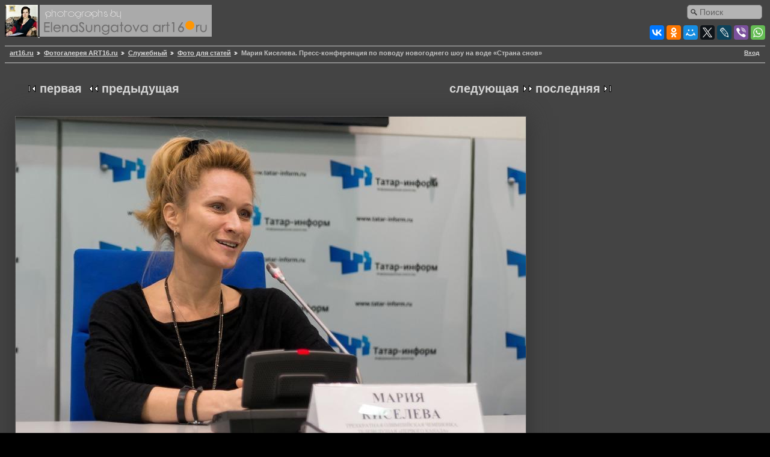

--- FILE ---
content_type: text/html; charset=UTF-8
request_url: https://art16.ru/gallery2/v/work/articles/dsc03287.jpg.html
body_size: 5425
content:
<!DOCTYPE html PUBLIC "-//W3C//DTD XHTML 1.0 Strict//EN" "//www.w3.org/TR/xhtml1/DTD/xhtml1-strict.dtd">
<html lang="ru-RU" xmlns="//www.w3.org/1999/xhtml">
<head prefix="og: //ogp.me/ns#">
 
<meta property="og:title" content="Мария Киселева. Пресс-конференция по поводу новогоднего шоу на воде «Страна снов»" />
<meta property="og:description" content=" 26 ноября 2015 " />
<meta property="og:image" content="https://art16.ru/gallery2/d/869080-9/dsc03287.jpg" />
<meta property="og:image:type" content="image/jpeg" />
<meta property="fb:app_id" content="130091750733217" />
<meta property="og:url" content="//art16.ru/gallery2/v/work/articles/dsc03287.jpg.html" />
<meta property="og:site_name" content="Art16.ru — Культура и искусство в Татарстане" />
<title>Мария Киселева. Пресс-конференция по поводу новогоднего шоу на воде «Страна снов»</title>
		
<script type="application/javascript" src="/gallery2/themes/matrix/js.cookie.js"></script>

<script type="application/javascript">
var sw = screen.width;
var sh = screen.height;
if ((Cookies.get('art16_screen_width')!=sw)||(Cookies.get('art16_screen_height')!=sh) )
{
Cookies.set('art16_screen_width', sw, { expires: 7, path: '/' });
Cookies.set('art16_screen_height', sh, { expires: 7, path: '/' });
}
//alert(Cookies.get('art16_screen_width'));
</script>

<link rel="stylesheet" href="//code.jquery.com/ui/1.11.4/themes/smoothness/jquery-ui.css">
<script src="//code.jquery.com/jquery-1.10.2.js"></script>
<script src="//code.jquery.com/ui/1.11.4/jquery-ui.js"></script>
<script src="//art16.ru/sites/all/libraries/colorbox/jquery.colorbox.js"></script>
<link rel="stylesheet" href="//art16.ru/sites/all/modules/colorbox/styles/default/colorbox_style.css">

<script type="text/javascript">
jQuery(document).ready(function(){
$('a.albumitem-colorbox').colorbox({rel:'group1',maxWidth:'99%',maxHeight:'99%',slideshow:true,slideshowAuto:false,current:"Фото {current} из {total}",previous:'Назад',next:'Вперед',close:'Закрыть'  });
//alert(jQuery.fn.jquery);
});
</script>

<link rel="canonical" href="https://art16.ru/gallery2/v/work/articles/dsc03287.jpg.html" />
  
<link rel="stylesheet" type="text/css" href="/gallery2/main.php?g2_view=imageframe.CSS&amp;g2_frames=PG_black_1px%7Cnotebook%7Cnone"/>

<link rel="stylesheet" type="text/css" href="/gallery2/modules/core/data/gallery.css"/>
<link rel="stylesheet" type="text/css" href="/gallery2/modules/icons/iconpacks/silk/icons.css"/>
<link rel="stylesheet" type="text/css" href="/gallery2/modules/colorpack/packs/PGcharcoal_lite/local/color.css"/>
<meta http-equiv="Content-Type" content="text/html; charset=UTF-8"/>
<link rel="stylesheet" type="text/css" href="/gallery2/themes/matrix/theme.css"/>
</head>
<body class="gallery">
<div id="gallery" class="safari">
<div>
<div id="gsHeader">
<!-- Поиск по сайту через Друпал -->

<div class="sform">
<!-- create a div container to contain the search form -->
<div id='embedded_search'></div>
<!-- add the jQuery to embed the form -->
<script type='text/javascript'>
$(document).ready(function(){
// make the ajax request
$.getJSON("//art16.ru/external-search.js?jsoncallback=?",
function(data){
// append the form to the container
$('#embedded_search').append(data);            
}
);
});
</script>
</div>

<!-- SHARE THIS -->
<div style="float:right; clear: right; margin-top: 5px;">

<script type="text/javascript" src="//yastatic.net/es5-shims/0.0.2/es5-shims.min.js" charset="utf-8">
</script>
<script type="text/javascript" src="//yastatic.net/share2/share.js" charset="utf-8">
</script>
<div class="ya-share2" data-services="vkontakte,facebook,odnoklassniki,moimir,gplus,twitter,lj,viber,whatsapp" data-counter="">
</div>

</div>
<a href="/"  title="Перейти на главную страницу сайта Art16.ru">
<img src="/gallery2/images/logoART16on.jpg">
</a>
<a href="/gallery2/main.php">
<img src="/gallery2/images/galleryLogo_sm.gif" alt="Галерея сайта art16.ru"/>
</a>
</div>
</div>
<div id="gsNavBar" class="gcBorder1">
<div class="gbSystemLinks">
<span class="block-core-SystemLink">
<a href="/gallery2/main.php?g2_view=core.UserAdmin&amp;g2_subView=core.UserLogin&amp;g2_return=%2Fgallery2%2Fv%2Fwork%2Farticles%2Fdsc03287.jpg.html%3F">Вход</a>
</span>



</div>
<div class="gbBreadCrumb">
<div class="block-core-BreadCrumb">
<a href="http://art16.ru/" class="BreadCrumb-1">art16.ru</a>
<a href="/gallery2/main.php?g2_highlightId=7290" class="BreadCrumb-2">
Фотогалерея ART16.ru</a>
<a href="/gallery2/v/work/?g2_highlightId=66805" class="BreadCrumb-3">
Служебный</a>
<a href="/gallery2/v/work/articles/?g2_highlightId=869078" class="BreadCrumb-4">
Фото для статей</a>
<span class="BreadCrumb-5">
Мария Киселева. Пресс-конференция по поводу новогоднего шоу на воде «Страна снов»</span>
</div>
</div>
</div>

<div style="max-width:848px; margin-left:15px; margin-top: 10px; margin-right: 20px; z-index: -1;">

</div>
<!-- <h3>Альбом: Фото для статей</h3> -->
<table  cellspacing="0" cellpadding="0">
<tr valign="top">
<td id="gsSidebarCol">

</td>
<td>
<div id="gsContent" style="min-width:400px;">
<div class="gbBlock gcBackground1">
<div class="gbBlock gcBackground2 gbNavigator" style="margin-bottom:10px;">
<div class="block-core-Navigator">
<div class="next-and-last">
    <a href="/gallery2/v/work/articles/dsc07930.jpg.html" class="next">следующая</a><a href="/gallery2/v/work/articles/11+_______.jpg.html" class="last">последняя</a>
</div>
<div class="first-and-previous">
<a href="/gallery2/v/work/articles/afisha.jpg.html" class="first">первая</a>    <a href="/gallery2/v/work/articles/sayt-vov.jpg.html" class="previous">предыдущая</a>
</div>
</div>
</div>
<table width="100%" cellspacing="0" cellpadding="0">
<tr>
<td>
<div>
<h1>Мария Киселева. Пресс-конференция по поводу новогоднего шоу на воде «Страна снов»</h1><p class="giDescription">  <p style="">26 ноября 2015</p> </p>
<p style="color:white; font-weight:bold; font-size:14px;">Фото № 869078</p>
</div>
<td style="text-align:right;vertical-align:top; padding-top: 16px">
<div>
<div class="block-core-ItemInfo giInfo">
<div class="date summary">
Дата: 27.11.2015
</div>
<div class="viewCount summary">
Просмотров: 1047
</div>
</div>
<div class="block-core-PhotoSizes giInfo">
Размер:
<select onchange="if (this.value) { newLocation = this.value; this.options[0].selected = true; location.href= newLocation; }">
<option value="/gallery2/v/work/articles/dsc03287.jpg.html?g2_imageViewsIndex=0" selected="selected">
848x565
</option>
<option value="/gallery2/v/work/articles/dsc03287.jpg.html?g2_imageViewsIndex=1">
320x213
</option>
<option value="/gallery2/v/work/articles/dsc03287.jpg.html?g2_imageViewsIndex=2">
2400x1600
</option>
</select>
<br/>
Полный размер:
<a href="/gallery2/v/work/articles/dsc03287.jpg.html?g2_imageViewsIndex=2">
2400x1600

</a>
<br/>
</div>                          
</div>
</td>
<div>
<a	href = "https://art16.ru/gallery2/d/869080-9/dsc03287.jpg"  
rel = "shadowbox[field_topimage]" 
class = "albumitem-colorbox"
title = "Мария Киселева. Пресс-конференция по поводу новогоднего шоу на воде «Страна снов»">
<img  id = "g2id869078"	
class = "g2img"
alt = "Мария Киселева. Пресс-конференция по поводу новогоднего шоу на воде «Страна снов»::Фото для статей"
src = "https://art16.ru/gallery2/d/869080-9/dsc03287.jpg"
/>
</a> <br />
</div>
</td>
</tr>
</table>
  
<div id="AddComment_block" style="display: none" class="block-comment-AddComment">
<div class="gbBlock gcBackground1">
<h2> Добавить комментарий </h2>
</div>
<form action="/gallery2/main.php" method="post" enctype="application/x-www-form-urlencoded"
id="addCommentForm">
<div>
<input type="hidden" name="g2_return" value="/gallery2/v/work/articles/dsc03287.jpg.html"/>
<input type="hidden" name="g2_formUrl" value="/gallery2/v/work/articles/dsc03287.jpg.html"/>
<input type="hidden" name="g2_authToken" value="a635944e2c88"/>

<input type="hidden" name="g2_controller" value="comment.AddComment"/>
<input type="hidden" name="g2_form[formName]" value="AddComment"/>
<input type="hidden" name="g2_itemId" value="869078"/>
</div>
<div class="gbBlock">
<h4> Имя </h4>
<input type="text" id="author" size="60" class="gcBackground1"
name="g2_form[author]" value=""
onfocus="this.className=''" onblur="this.className='gcBackground1'"/>
<h4> Заголовок </h4>
<input type="text" id="subject" size="60" class="gcBackground1"
name="g2_form[subject]" value=""
onfocus="this.className=''" onblur="this.className='gcBackground1'"/>
<h4>
Комментарий
<span class="giSubtitle"> (обязательно) </span>
</h4>
<textarea rows="15" cols="60" id="comment" class="gcBackground1"
name="g2_form[comment]"
onfocus="this.className=''" onblur="this.className='gcBackground1'"></textarea>
</div>
<div class="gbBlock gcBackground1">
<input type="submit" class="inputTypeSubmit"
name="g2_form[action][preview]" value="Предварительный просмотр"/>
<input type="submit" class="inputTypeSubmit"
name="g2_form[action][add]" value="Сохранить"/>
</div>
</form></div>
<div id="AddComment_trigger" class="block-comment-AddComment" onclick="AddComment_showBlock()">
<div class="gbBlock gcBackground1">
<h3> Добавить комментарий </h3>
</div>
<textarea cols="80" rows="5"></textarea>
</div>

<script type="text/javascript">
// <![CDATA[
function AddComment_showBlock() {
document.getElementById('AddComment_block').style.display='block';
document.getElementById('AddComment_trigger').style.display='none';
}
// ]]>
</script>


  

   
<div class="gbBlock gcBackground2 gbNavigator">
<div class="block-core-Navigator">
<div class="next-and-last">
    <a href="/gallery2/v/work/articles/dsc07930.jpg.html" class="next">следующая</a><a href="/gallery2/v/work/articles/11+_______.jpg.html" class="last">последняя</a>
</div>
<div class="first-and-previous">
<a href="/gallery2/v/work/articles/afisha.jpg.html" class="first">первая</a>    <a href="/gallery2/v/work/articles/sayt-vov.jpg.html" class="previous">предыдущая</a>
</div>
</div>
</div>

  

</div>
</td>
</tr>
</table>
<div id="gsFooter">
 
<table width="100%">
<tr><td>
<div>
</div>
<noindex>

<div>
<!-- Yandex.Metrika informer --><a href="//metrika.yandex.ru/stat/?id=256447&amp;from=informer" target="_blank" rel="nofollow"><img src="//bs.yandex.ru/informer/256447/3_1_808080FF_808080FF_0_pageviews" style="width:88px; height:31px; border:0;" alt="Яндекс.Метрика" title="Яндекс.Метрика: данные за сегодня (просмотры, визиты и уникальные посетители)" /></a><!-- /Yandex.Metrika informer --><!-- Yandex.Metrika counter --><script type="text/javascript">var yaParams = {/*Здесь параметры визита*/};</script><div style="display:none;"><script type="text/javascript">(function(w, c) { (w[c] = w[c] || []).push(function() { try { w.yaCounter256447 = new Ya.Metrika({id:256447, clickmap:true, trackLinks:true,params:window.yaParams||{ }}); } catch(e) { } }); })(window, "yandex_metrika_callbacks");</script></div><script src="//mc.yandex.ru/metrika/watch.js" type="text/javascript" defer="defer"></script><noscript><div><img src="//mc.yandex.ru/watch/256447" style="position:absolute; left:-9999px;" alt="" /></div></noscript><!-- /Yandex.Metrika counter -->
<!-- Rating@Mail.ru counter -->
<script type="text/javascript">//<![CDATA[
var _tmr = _tmr || [];
_tmr.push({id: "1010274", type: "pageView", start: (new Date()).getTime()});
(function (d, w) {
var ts = d.createElement("script"); ts.type = "text/javascript"; ts.async = true;
ts.src = (d.location.protocol == "https:" ? "https:" : "") + "//top-fwz1.mail.ru/js/code.js";
var f = function () {var s = d.getElementsByTagName("script")[0]; s.parentNode.insertBefore(ts, s);};
if (w.opera == "[object Opera]") { d.addEventListener("DOMContentLoaded", f, false); } else { f(); }
})(document, window);
//]]></script><noscript><div style="position:absolute;left:-10000px;">
<img src="//top-fwz1.mail.ru/counter?id=1010274;js=na" style="border:0;" height="1" width="1" alt="Рейтинг@Mail.ru" />
</div></noscript>
<div>
<!-- //Rating@Mail.ru counter -->
<!-- Rating@Mail.ru logo -->
<a href="//top.mail.ru/jump?from=1010274" target="_blank">
<img src="//top-fwz1.mail.ru/counter?id=1010274;t=479;l=1" 
style="border:0;" height="31" width="88" alt="Рейтинг@Mail.ru" /></a>
<!-- //Rating@Mail.ru logo -->
</div>
</div>

</noindex>
</td><td>
<div align="right"><font size='1' face='arial' color="#FFFFFF">
© art16.ru — Культура и Искусство в Татарстане
<br>Автор всех фото на сайте, если не указано иное: <a href="mailto:elena@art16.ru"  rel="author">Елена Сунгатова</a>
<br>При копировании фотографий в эл.СМИ, активная ссылка на сайт <a href="//art16.ru/">art16.ru</a> обязательна.
<br>Использование фотографий в печатных изданиях оговаривается с автором.
<br><span style="color:#FF0000"><span style="background-color:#FFFFFF">Внимание:</span></span> отдельные публикации могут содержать <br>информацию (обнаженную натуру в демонстрируемых произведениях искусства),
<br> возможно, черт их знает, не предназначенную для пользователей младше 18 лет.</i></font>
</div>
</tr></tr></table>
  </div>


<!-- Helper script for YANDEX Share This -->
<script type="text/javascript" src="//yandex.st/share/share.js" charset="utf-8"></script>
<!-- <script async="async" src="https://w.uptolike.com/widgets/v1/zp.js?pid=950"></script> -->
</body>
</html>

--- FILE ---
content_type: text/html; charset=UTF-8
request_url: https://art16.ru/external-search.js?jsoncallback=jQuery110200009356170636698469_1769228629961&_=1769228629962
body_size: 777
content:
jQuery110200009356170636698469_1769228629961("\u003Cform class=\u0022search-form form-search content-search\u0022 role=\u0022search\u0022 action=\u0022\/external-search.js?jsoncallback=jQuery110200009356170636698469_1769228629961\u0026amp;_=1769228629962\u0022 method=\u0022post\u0022 id=\u0022search-block-form\u0022 accept-charset=\u0022UTF-8\u0022\u003E\u003Cdiv\u003E\u003Cdiv\u003E\n      \u003Ch2 class=\u0022element-invisible\u0022\u003E\u0424\u043e\u0440\u043c\u0430 \u043f\u043e\u0438\u0441\u043a\u0430\u003C\/h2\u003E\n    \u003Cdiv class=\u0022input-group\u0022\u003E\u003Cinput title=\u0022\u0412\u0432\u0435\u0434\u0438\u0442\u0435 \u043a\u043b\u044e\u0447\u0435\u0432\u044b\u0435 \u0441\u043b\u043e\u0432\u0430 \u0434\u043b\u044f \u043f\u043e\u0438\u0441\u043a\u0430.\u0022 class=\u0022custom-search-box form-control form-text\u0022 placeholder=\u0022\u041f\u043e\u0438\u0441\u043a\u0022 type=\u0022text\u0022 id=\u0022edit-search-block-form--2\u0022 name=\u0022search_block_form\u0022 value=\u0022\u0022 size=\u002215\u0022 maxlength=\u0022128\u0022 \/\u003E\u003Cspan class=\u0022input-group-btn\u0022\u003E\u003Cbutton type=\u0022submit\u0022 class=\u0022btn btn-primary\u0022\u003E\u003Cspan class=\u0022icon glyphicon glyphicon-search\u0022 aria-hidden=\u0022true\u0022\u003E\u003C\/span\u003E\n\u003C\/button\u003E\u003C\/span\u003E\u003C\/div\u003E\u003Cdiv class=\u0022form-actions form-wrapper form-group\u0022 id=\u0022edit-actions\u0022\u003E\u003Cbutton class=\u0022element-invisible btn btn-primary form-submit\u0022 type=\u0022submit\u0022 id=\u0022edit-submit\u0022 name=\u0022op\u0022 value=\u0022\u041f\u043e\u0438\u0441\u043a\u0022\u003E\u041f\u043e\u0438\u0441\u043a\u003C\/button\u003E\n\u003C\/div\u003E\u003Cinput type=\u0022hidden\u0022 name=\u0022form_build_id\u0022 value=\u0022form-sZ9A5-G7d4wQsN1R574P59rZJ_r-eCieTiVNw6hTy84\u0022 \/\u003E\n\u003Cinput type=\u0022hidden\u0022 name=\u0022form_id\u0022 value=\u0022search_block_form\u0022 \/\u003E\n\u003Cinput type=\u0022hidden\u0022 name=\u0022custom_search_paths\u0022 value=\u0022sitesearch?key=[key]\u0022 \/\u003E\n\u003C\/div\u003E\n\u003C\/div\u003E\u003C\/form\u003E");